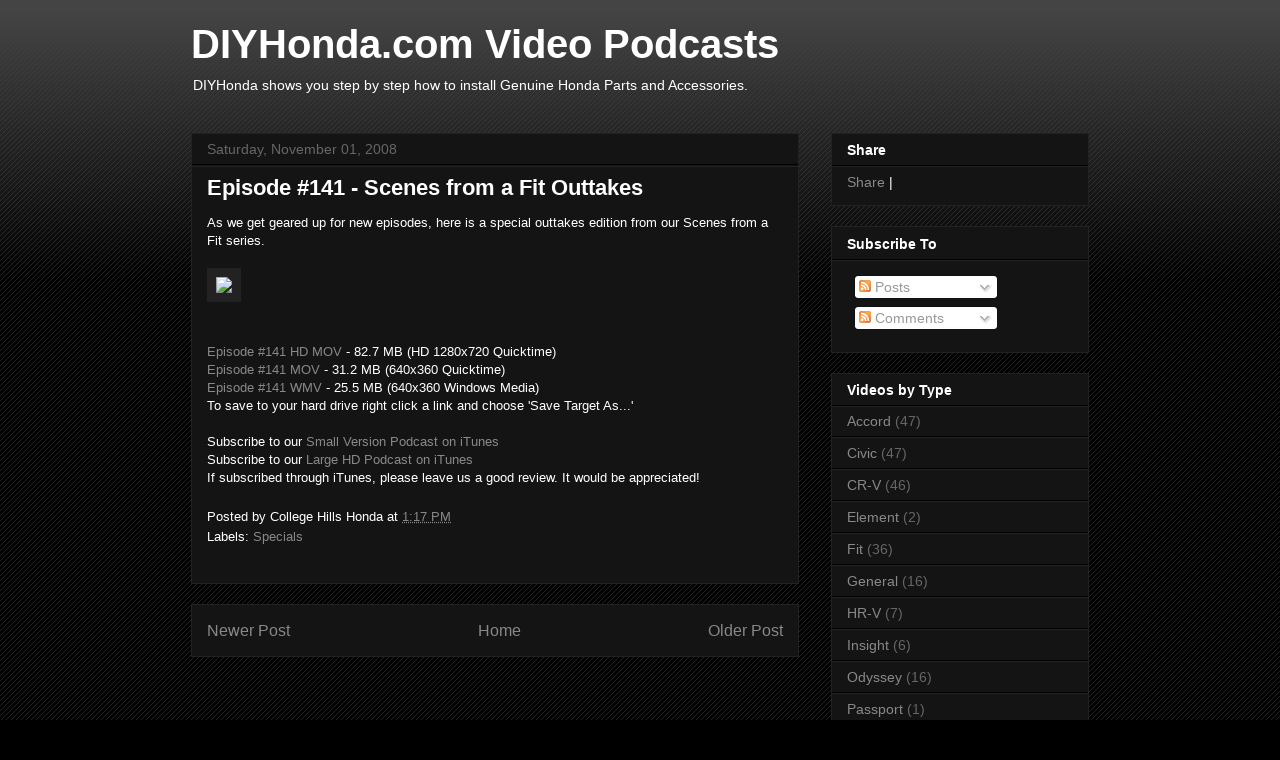

--- FILE ---
content_type: text/html; charset=utf-8
request_url: https://www.google.com/recaptcha/api2/aframe
body_size: 266
content:
<!DOCTYPE HTML><html><head><meta http-equiv="content-type" content="text/html; charset=UTF-8"></head><body><script nonce="LFje0uj0nvnRRiO7H8Excw">/** Anti-fraud and anti-abuse applications only. See google.com/recaptcha */ try{var clients={'sodar':'https://pagead2.googlesyndication.com/pagead/sodar?'};window.addEventListener("message",function(a){try{if(a.source===window.parent){var b=JSON.parse(a.data);var c=clients[b['id']];if(c){var d=document.createElement('img');d.src=c+b['params']+'&rc='+(localStorage.getItem("rc::a")?sessionStorage.getItem("rc::b"):"");window.document.body.appendChild(d);sessionStorage.setItem("rc::e",parseInt(sessionStorage.getItem("rc::e")||0)+1);localStorage.setItem("rc::h",'1769791785066');}}}catch(b){}});window.parent.postMessage("_grecaptcha_ready", "*");}catch(b){}</script></body></html>